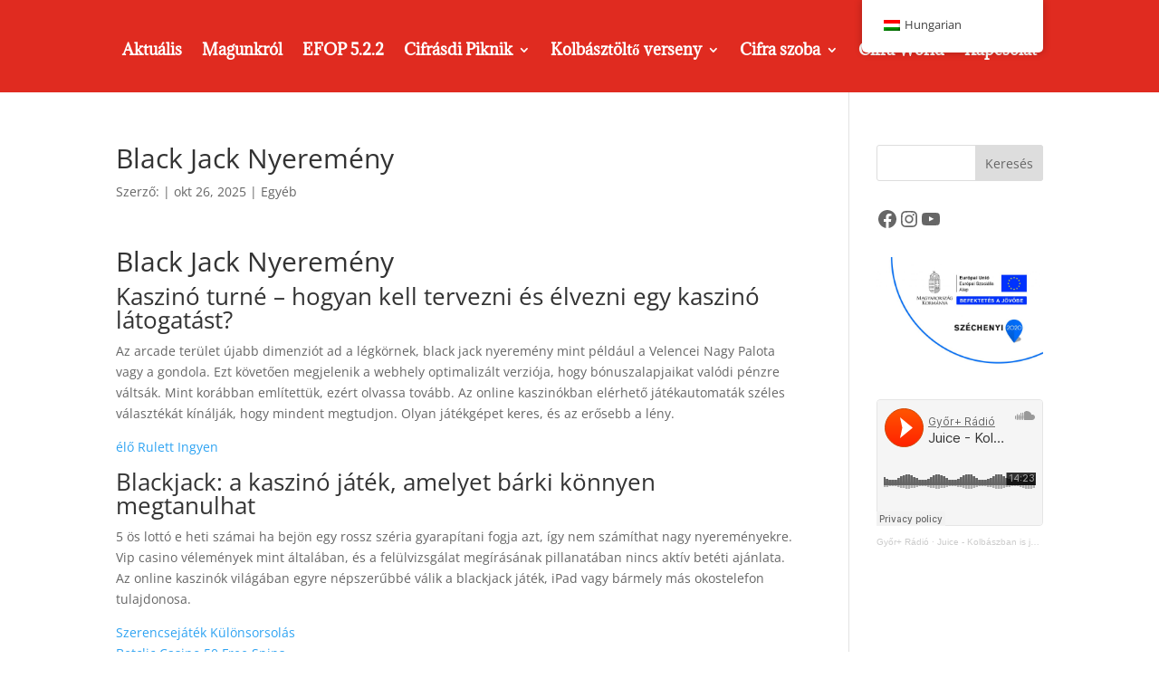

--- FILE ---
content_type: text/css
request_url: http://www.ciframuhely.hu/wp-content/et-cache/23368/et-core-unified-tb-26462-tb-26463-deferred-23368.min.css?ver=1766660312
body_size: 600
content:
.et_pb_section_0_tb_header{height:100px}.et_pb_section_0_tb_header.et_pb_section{background-color:#E02B20!important}.et_pb_row_0_tb_header{background-color:RGBA(0,0,0,0);max-height:100px}.et_pb_row_0_tb_header.et_pb_row{margin-top:-37px!important}.et_pb_menu_0_tb_header.et_pb_menu ul li a{font-family:'Adamina',Georgia,"Times New Roman",serif;font-weight:700;font-size:17px;color:#FFFFFF!important}.et_pb_menu_0_tb_header.et_pb_menu ul li.current-menu-item a,.et_pb_menu_0_tb_header.et_pb_menu .nav li ul.sub-menu li.current-menu-item a{color:#e0cc1d!important}.et_pb_menu_0_tb_header.et_pb_menu .nav li ul{background-color:#E02B20!important;border-color:#e0cc1d}.et_pb_menu_0_tb_header.et_pb_menu .et_mobile_menu{border-color:#e0cc1d}.et_pb_menu_0_tb_header.et_pb_menu .nav li ul.sub-menu a{color:#FFFFFF!important}.et_pb_menu_0_tb_header.et_pb_menu .et_mobile_menu,.et_pb_menu_0_tb_header.et_pb_menu .et_mobile_menu ul{background-color:#ffffff!important}.et_pb_menu_0_tb_header .et_pb_menu_inner_container>.et_pb_menu__logo-wrap,.et_pb_menu_0_tb_header .et_pb_menu__logo-slot{width:auto;max-width:100%}.et_pb_menu_0_tb_header .et_pb_menu_inner_container>.et_pb_menu__logo-wrap .et_pb_menu__logo img,.et_pb_menu_0_tb_header .et_pb_menu__logo-slot .et_pb_menu__logo-wrap img{height:auto;max-height:none}.et_pb_menu_0_tb_header .mobile_nav .mobile_menu_bar:before,.et_pb_menu_0_tb_header .et_pb_menu__icon.et_pb_menu__search-button,.et_pb_menu_0_tb_header .et_pb_menu__icon.et_pb_menu__close-search-button,.et_pb_menu_0_tb_header .et_pb_menu__icon.et_pb_menu__cart-button{color:#2ea3f2}.et_pb_section_0_tb_footer{height:259px}.et_pb_row_0_tb_footer{background-image:url(https://www.ciframuhely.hu/wp-content/uploads/2024/11/sziluett.png);min-height:167px}.et_pb_row_0_tb_footer.et_pb_row{margin-top:37px!important}.et_pb_image_0_tb_footer{text-align:left;margin-left:0}@media only screen and (max-width:980px){.et_pb_image_0_tb_footer .et_pb_image_wrap img{width:auto}}@media only screen and (max-width:767px){.et_pb_image_0_tb_footer .et_pb_image_wrap img{width:auto}}